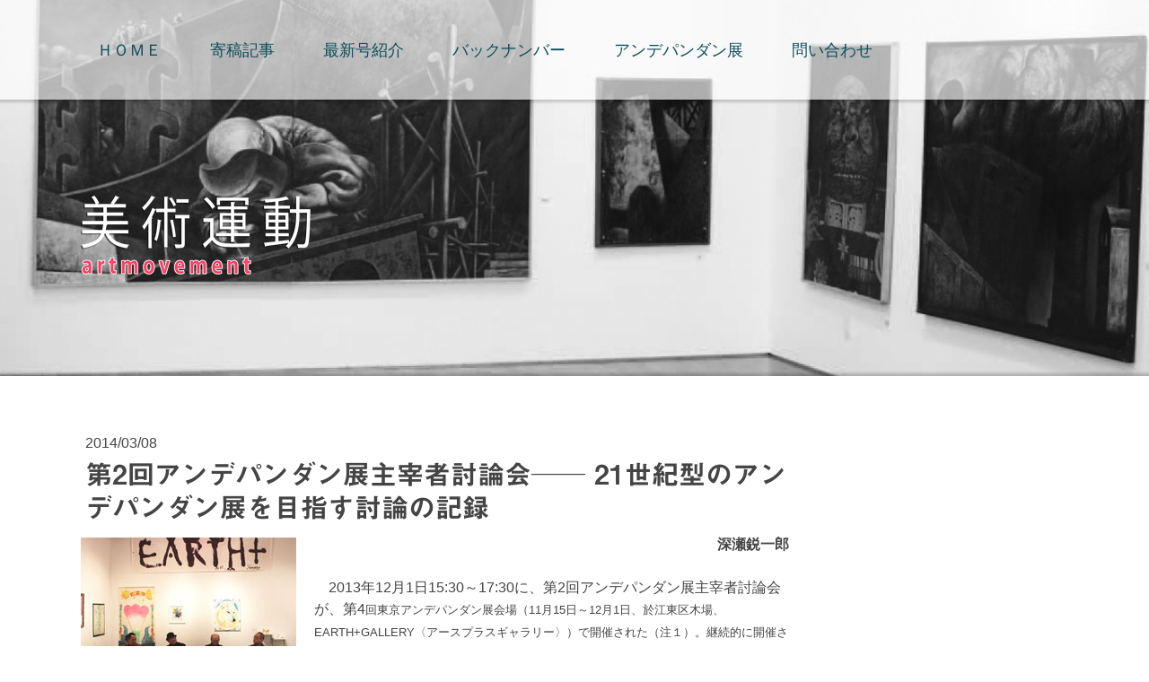

--- FILE ---
content_type: text/html; charset=UTF-8
request_url: https://www.artmovement.jp/2014/03/08/%E7%AC%AC2%E5%9B%9E%E3%82%A2%E3%83%B3%E3%83%87%E3%83%91%E3%83%B3%E3%83%80%E3%83%B3%E5%B1%95%E4%B8%BB%E5%AE%B0%E8%80%85%E8%A8%8E%E8%AB%96%E4%BC%9A-21%E4%B8%96%E7%B4%80%E5%9E%8B%E3%81%AE%E3%82%A2%E3%83%B3%E3%83%87%E3%83%91%E3%83%B3%E3%83%80%E3%83%B3%E5%B1%95%E3%82%92%E7%9B%AE%E6%8C%87%E3%81%99%E8%A8%8E%E8%AB%96%E3%81%AE%E8%A8%98%E9%8C%B2/
body_size: 17835
content:
<!DOCTYPE html>
<html lang="ja-JP"><head>
    <meta charset="utf-8"/>
    <link rel="dns-prefetch preconnect" href="https://u.jimcdn.com/" crossorigin="anonymous"/>
<link rel="dns-prefetch preconnect" href="https://assets.jimstatic.com/" crossorigin="anonymous"/>
<link rel="dns-prefetch preconnect" href="https://image.jimcdn.com" crossorigin="anonymous"/>
<link rel="dns-prefetch preconnect" href="https://fonts.jimstatic.com" crossorigin="anonymous"/>
<meta name="viewport" content="width=device-width, initial-scale=1"/>
<meta http-equiv="X-UA-Compatible" content="IE=edge"/>
<meta name="description" content=""/>
<meta name="robots" content="index, follow, archive"/>
<meta property="st:section" content=""/>
<meta name="generator" content="Jimdo Creator"/>
<meta name="twitter:title" content="第2回アンデパンダン展主宰者討論会── 21世紀型のアンデパンダン展を目指す討論の記録"/>
<meta name="twitter:description" content="深瀬鋭一郎 2013年12月1日15:30～17:30に、第2回アンデパンダン展主宰者討論会が、第4回東京アンデパンダン展会場（11月15日～12月1日、於江東区木場、EARTH+GALLERY〈アースプラスギャラリー〉）で開催された（注１）。継続的に開催されている7つのアンデパンダン展（日本、武蔵野、八王子、横浜開港、東京、日本橋、多摩）の主宰者（または代理者）が全員参加する旨、当初に回答を得ていたことが画期的であったが、当日は4先（日本、横浜開港、東京、日本橋）の参加で行われた。"/>
<meta name="twitter:card" content="summary_large_image"/>
<meta property="og:url" content="http://www.artmovement.jp/2014/03/08/%E7%AC%AC2%E5%9B%9E%E3%82%A2%E3%83%B3%E3%83%87%E3%83%91%E3%83%B3%E3%83%80%E3%83%B3%E5%B1%95%E4%B8%BB%E5%AE%B0%E8%80%85%E8%A8%8E%E8%AB%96%E4%BC%9A-21%E4%B8%96%E7%B4%80%E5%9E%8B%E3%81%AE%E3%82%A2%E3%83%B3%E3%83%87%E3%83%91%E3%83%B3%E3%83%80%E3%83%B3%E5%B1%95%E3%82%92%E7%9B%AE%E6%8C%87%E3%81%99%E8%A8%8E%E8%AB%96%E3%81%AE%E8%A8%98%E9%8C%B2/"/>
<meta property="og:title" content="第2回アンデパンダン展主宰者討論会── 21世紀型のアンデパンダン展を目指す討論の記録"/>
<meta property="og:description" content="深瀬鋭一郎 2013年12月1日15:30～17:30に、第2回アンデパンダン展主宰者討論会が、第4回東京アンデパンダン展会場（11月15日～12月1日、於江東区木場、EARTH+GALLERY〈アースプラスギャラリー〉）で開催された（注１）。継続的に開催されている7つのアンデパンダン展（日本、武蔵野、八王子、横浜開港、東京、日本橋、多摩）の主宰者（または代理者）が全員参加する旨、当初に回答を得ていたことが画期的であったが、当日は4先（日本、横浜開港、東京、日本橋）の参加で行われた。"/>
<meta property="og:type" content="article"/>
<meta property="og:locale" content="ja_JP"/>
<meta property="og:site_name" content="美術運動/artmovement"/>
<meta name="twitter:image" content="https://image.jimcdn.com/app/cms/image/transf/none/path/s5dfcf63cc337820b/image/i87cb257a32a3acef/version/1394290204/%E7%AC%AC2%E5%9B%9E%E3%82%A2%E3%83%B3%E3%83%87%E3%83%91%E3%83%B3%E3%83%80%E3%83%B3%E5%B1%95%E4%B8%BB%E5%AE%B0%E8%80%85%E8%A8%8E%E8%AB%96%E4%BC%9A.jpg"/>
<meta property="og:image" content="https://image.jimcdn.com/app/cms/image/transf/none/path/s5dfcf63cc337820b/image/i87cb257a32a3acef/version/1394290204/%E7%AC%AC2%E5%9B%9E%E3%82%A2%E3%83%B3%E3%83%87%E3%83%91%E3%83%B3%E3%83%80%E3%83%B3%E5%B1%95%E4%B8%BB%E5%AE%B0%E8%80%85%E8%A8%8E%E8%AB%96%E4%BC%9A.jpg"/>
<meta property="og:image:width" content="400"/>
<meta property="og:image:height" content="266"/>
<meta property="og:image:secure_url" content="https://image.jimcdn.com/app/cms/image/transf/none/path/s5dfcf63cc337820b/image/i87cb257a32a3acef/version/1394290204/%E7%AC%AC2%E5%9B%9E%E3%82%A2%E3%83%B3%E3%83%87%E3%83%91%E3%83%B3%E3%83%80%E3%83%B3%E5%B1%95%E4%B8%BB%E5%AE%B0%E8%80%85%E8%A8%8E%E8%AB%96%E4%BC%9A.jpg"/>
<meta property="article:published_time" content="2014-03-08 23:45:00"/>
<meta property="article:tag" content="アートシーン"/><title>第2回アンデパンダン展主宰者討論会── 21世紀型のアンデパンダン展を目指す討論の記録 - 美術運動/artmovement</title>
<link rel="shortcut icon" href="https://u.jimcdn.com/cms/o/s5dfcf63cc337820b/img/favicon.ico?t=1288177588"/>
    <link rel="alternate" type="application/rss+xml" title="ブログ" href="https://www.artmovement.jp/rss/blog"/>    
<link rel="canonical" href="https://www.artmovement.jp/2014/03/08/第2回アンデパンダン展主宰者討論会-21世紀型のアンデパンダン展を目指す討論の記録/"/>

        <script src="https://assets.jimstatic.com/ckies.js.13bd3404f4070b90ba54.js"></script>

        <script src="https://assets.jimstatic.com/cookieControl.js.52b6d9b9ffcbf249e5ad.js"></script>
    <script>window.CookieControlSet.setToOff();</script>

    <style>html,body{margin:0}.hidden{display:none}.n{padding:5px}#cc-website-title a {text-decoration: none}.cc-m-image-align-1{text-align:left}.cc-m-image-align-2{text-align:right}.cc-m-image-align-3{text-align:center}</style>

        <link href="https://u.jimcdn.com/cms/o/s5dfcf63cc337820b/layout/dm_51942f9c3a17f9b7adfdf8cfb3e286c4/css/layout.css?t=1742720271" rel="stylesheet" type="text/css" id="jimdo_layout_css"/>
<script>     /* <![CDATA[ */     /*!  loadCss [c]2014 @scottjehl, Filament Group, Inc.  Licensed MIT */     window.loadCSS = window.loadCss = function(e,n,t){var r,l=window.document,a=l.createElement("link");if(n)r=n;else{var i=(l.body||l.getElementsByTagName("head")[0]).childNodes;r=i[i.length-1]}var o=l.styleSheets;a.rel="stylesheet",a.href=e,a.media="only x",r.parentNode.insertBefore(a,n?r:r.nextSibling);var d=function(e){for(var n=a.href,t=o.length;t--;)if(o[t].href===n)return e.call(a);setTimeout(function(){d(e)})};return a.onloadcssdefined=d,d(function(){a.media=t||"all"}),a};     window.onloadCSS = function(n,o){n.onload=function(){n.onload=null,o&&o.call(n)},"isApplicationInstalled"in navigator&&"onloadcssdefined"in n&&n.onloadcssdefined(o)}     /* ]]> */ </script>     <script>
// <![CDATA[
onloadCSS(loadCss('https://assets.jimstatic.com/web.css.d9361b6586f0098197fdc233c6461efe.css') , function() {
    this.id = 'jimdo_web_css';
});
// ]]>
</script>
<link href="https://assets.jimstatic.com/web.css.d9361b6586f0098197fdc233c6461efe.css" rel="preload" as="style"/>
<noscript>
<link href="https://assets.jimstatic.com/web.css.d9361b6586f0098197fdc233c6461efe.css" rel="stylesheet"/>
</noscript>
    <script>
    //<![CDATA[
        var jimdoData = {"isTestserver":false,"isLcJimdoCom":false,"isJimdoHelpCenter":false,"isProtectedPage":false,"cstok":"01a6e674879c521e70e6ae78bc64309288ef877f","cacheJsKey":"65ed8d6922586262f0927ba83e167d3d69a40d6a","cacheCssKey":"65ed8d6922586262f0927ba83e167d3d69a40d6a","cdnUrl":"https:\/\/assets.jimstatic.com\/","minUrl":"https:\/\/assets.jimstatic.com\/app\/cdn\/min\/file\/","authUrl":"https:\/\/a.jimdo.com\/","webPath":"https:\/\/www.artmovement.jp\/","appUrl":"https:\/\/a.jimdo.com\/","cmsLanguage":"ja_JP","isFreePackage":false,"mobile":false,"isDevkitTemplateUsed":true,"isTemplateResponsive":true,"websiteId":"s5dfcf63cc337820b","pageId":1721346188,"packageId":2,"shop":{"deliveryTimeTexts":{"1":"\u304a\u5c4a\u3051\u65e5\u6570\uff1a1~3\u65e5","2":"\u304a\u5c4a\u3051\u65e5\u6570\uff1a3~5\u65e5","3":"\u304a\u5c4a\u3051\u65e5\u6570\uff1a5~8\u65e5"},"checkoutButtonText":"\u8cfc\u5165","isReady":false,"currencyFormat":{"pattern":"\u00a4#,##0","convertedPattern":"$#,##0","symbols":{"GROUPING_SEPARATOR":",","DECIMAL_SEPARATOR":".","CURRENCY_SYMBOL":"\uffe5"}},"currencyLocale":"ja_JP"},"tr":{"gmap":{"searchNotFound":"\u5165\u529b\u3055\u308c\u305f\u4f4f\u6240\u306f\u5b58\u5728\u3057\u306a\u3044\u304b\u3001\u898b\u3064\u3051\u308b\u3053\u3068\u304c\u3067\u304d\u307e\u305b\u3093\u3067\u3057\u305f\u3002","routeNotFound":"\u30eb\u30fc\u30c8\u304c\u8a08\u7b97\u3067\u304d\u307e\u305b\u3093\u3067\u3057\u305f\u3002\u76ee\u7684\u5730\u304c\u9060\u3059\u304e\u308b\u304b\u660e\u78ba\u3067\u306f\u306a\u3044\u53ef\u80fd\u6027\u304c\u3042\u308a\u307e\u3059\u3002"},"shop":{"checkoutSubmit":{"next":"\u6b21\u3078","wait":"\u304a\u5f85\u3061\u304f\u3060\u3055\u3044"},"paypalError":"\u30a8\u30e9\u30fc\u304c\u767a\u751f\u3057\u307e\u3057\u305f\u3002\u518d\u5ea6\u304a\u8a66\u3057\u304f\u3060\u3055\u3044\u3002","cartBar":"\u30b7\u30e7\u30c3\u30d4\u30f3\u30b0\u30ab\u30fc\u30c8\u3092\u78ba\u8a8d","maintenance":"\u7533\u3057\u8a33\u3054\u3056\u3044\u307e\u305b\u3093\u3001\u30e1\u30f3\u30c6\u30ca\u30f3\u30b9\u4e2d\u306e\u305f\u3081\u4e00\u6642\u7684\u306b\u30b7\u30e7\u30c3\u30d7\u304c\u5229\u7528\u3067\u304d\u307e\u305b\u3093\u3002\u3054\u8ff7\u60d1\u3092\u304a\u304b\u3051\u3057\u7533\u3057\u8a33\u3054\u3056\u3044\u307e\u305b\u3093\u304c\u3001\u304a\u6642\u9593\u3092\u3042\u3051\u3066\u518d\u5ea6\u304a\u8a66\u3057\u304f\u3060\u3055\u3044\u3002","addToCartOverlay":{"productInsertedText":"\u30ab\u30fc\u30c8\u306b\u5546\u54c1\u304c\u8ffd\u52a0\u3055\u308c\u307e\u3057\u305f","continueShoppingText":"\u8cb7\u3044\u7269\u3092\u7d9a\u3051\u308b","reloadPageText":"\u66f4\u65b0"},"notReadyText":"\u3053\u3061\u3089\u306e\u30b7\u30e7\u30c3\u30d7\u306f\u73fe\u5728\u6e96\u5099\u4e2d\u306e\u305f\u3081\u3054\u5229\u7528\u3044\u305f\u3060\u3051\u307e\u305b\u3093\u3002\u30b7\u30e7\u30c3\u30d7\u30aa\u30fc\u30ca\u30fc\u306f\u4ee5\u4e0b\u3092\u3054\u78ba\u8a8d\u304f\u3060\u3055\u3044\u3002https:\/\/help.jimdo.com\/hc\/ja\/articles\/115005521583","numLeftText":"\u73fe\u5728\u3053\u306e\u5546\u54c1\u306f {:num} \u307e\u3067\u8cfc\u5165\u3067\u304d\u307e\u3059\u3002","oneLeftText":"\u3053\u306e\u5546\u54c1\u306e\u5728\u5eab\u306f\u6b8b\u308a1\u70b9\u3067\u3059"},"common":{"timeout":"\u30a8\u30e9\u30fc\u304c\u767a\u751f\u3044\u305f\u3057\u307e\u3057\u305f\u3002\u5f8c\u307b\u3069\u518d\u5b9f\u884c\u3057\u3066\u304f\u3060\u3055\u3044\u3002"},"form":{"badRequest":"\u30a8\u30e9\u30fc\u304c\u767a\u751f\u3057\u307e\u3057\u305f\u3002\u5f8c\u307b\u3069\u6539\u3081\u3066\u304a\u8a66\u3057\u304f\u3060\u3055\u3044\u3002"}},"jQuery":"jimdoGen002","isJimdoMobileApp":false,"bgConfig":{"id":120969088,"type":"picture","options":{"fixed":true},"images":[{"id":8461722588,"url":"https:\/\/image.jimcdn.com\/app\/cms\/image\/transf\/none\/path\/s5dfcf63cc337820b\/backgroundarea\/i3910a53c020153e2\/version\/1535174354\/image.jpg"}]},"bgFullscreen":null,"responsiveBreakpointLandscape":767,"responsiveBreakpointPortrait":480,"copyableHeadlineLinks":false,"tocGeneration":false,"googlemapsConsoleKey":false,"loggingForAnalytics":false,"loggingForPredefinedPages":false,"isFacebookPixelIdEnabled":false,"userAccountId":"69dd6e85-a8cb-4103-b4b7-0846990b7d88","dmp":{"typesquareFontApiKey":"4L6CCYWjET8%3D","typesquareFontApiScriptUrl":"\/\/code.typesquare.com\/static\/4L6CCYWjET8%253D\/ts105.js","typesquareFontsAvailable":true}};
    // ]]>
</script>

     <script> (function(window) { 'use strict'; var regBuff = window.__regModuleBuffer = []; var regModuleBuffer = function() { var args = [].slice.call(arguments); regBuff.push(args); }; if (!window.regModule) { window.regModule = regModuleBuffer; } })(window); </script>
    <script src="https://assets.jimstatic.com/web.js.3170fab1c8d8ed4eb6cb.js" async="true"></script>
    <script src="https://assets.jimstatic.com/at.js.514efbaf25444fe4de92.js"></script>
<meta name="google-site-verification" content="CTeA9odnoDv1Ui2hLSfIeV2BrTfZa19fLQ_vXF29y-E"/>

<style type="text/css">
/*<![CDATA[*/
h1 {
    font-size: 3rem !important;
}
h2 {
    font-size: 2rem !important;
}
h3 {
    font-size: 1.6rem !important;
}

/*]]>*/ 
</style>

    
</head>

<body class="body cc-page cc-page-blog j-m-gallery-styles j-m-video-styles j-m-hr-styles j-m-header-styles j-m-text-styles j-m-emotionheader-styles j-m-htmlCode-styles j-m-rss-styles j-m-form-styles j-m-table-styles j-m-textWithImage-styles j-m-downloadDocument-styles j-m-imageSubtitle-styles j-m-flickr-styles j-m-googlemaps-styles j-m-blogSelection-styles j-m-comment-styles j-m-jimdo-styles j-m-profile-styles j-m-guestbook-styles j-m-promotion-styles j-m-twitter-styles j-m-hgrid-styles j-m-shoppingcart-styles j-m-catalog-styles j-m-product-styles-disabled j-m-facebook-styles j-m-sharebuttons-styles j-m-formnew-styles-disabled j-m-callToAction-styles j-m-turbo-styles j-m-spacing-styles j-m-googleplus-styles j-m-dummy-styles j-m-search-styles j-m-booking-styles j-footer-styles cc-pagemode-default cc-content-parent" id="page-1721346188">

<div id="cc-inner" class="cc-content-parent">

  <!-- _mobile-navigation.sass -->
  <input type="checkbox" id="jtpl-mobile-navigation__checkbox" class="jtpl-mobile-navigation__checkbox"/><!-- END _mobile-navigation.sass --><!-- _main.sass --><div class="jtpl-main cc-content-parent">

    <!-- _background-area.sass -->
    <div class="jtpl-background-area" background-area="fullscreen"></div>
    <!-- END _background-area.sass -->

    <!-- _mobile-navigation.sass -->
    <nav class="jtpl-mobile-navigation"><label for="jtpl-mobile-navigation__checkbox" class="jtpl-mobile-navigation__label">
        <span class="jtpl-mobile-navigation__borders"></span>
      </label>
      <nav class="jtpl-mobile-navigation__inner navigation-colors"><div data-container="navigation"><div class="j-nav-variant-nested"><ul class="cc-nav-level-0 j-nav-level-0"><li id="cc-nav-view-335096615" class="jmd-nav__list-item-0 j-nav-has-children"><a href="/" data-link-title="ＨＯＭＥ">ＨＯＭＥ</a><span data-navi-toggle="cc-nav-view-335096615" class="jmd-nav__toggle-button"></span><ul class="cc-nav-level-1 j-nav-level-1"><li id="cc-nav-view-342590515" class="jmd-nav__list-item-1 j-nav-has-children"><a href="/artmovement/" data-link-title="美術運動とは">美術運動とは</a><span data-navi-toggle="cc-nav-view-342590515" class="jmd-nav__toggle-button"></span><ul class="cc-nav-level-2 j-nav-level-2"><li id="cc-nav-view-2452972088" class="jmd-nav__list-item-2"><a href="/artmovement/anpo/" data-link-title="60年安保">60年安保</a></li><li id="cc-nav-view-2452972788" class="jmd-nav__list-item-2"><a href="/artmovement/vietnamwar/" data-link-title="ベトナム戦争">ベトナム戦争</a></li></ul></li><li id="cc-nav-view-590458015" class="jmd-nav__list-item-1"><a href="/ｈｏｍｅ/編集部の紹介/" data-link-title="編集部の紹介">編集部の紹介</a></li><li id="cc-nav-view-597494015" class="jmd-nav__list-item-1"><a href="/ｈｏｍｅ/お知らせ/" data-link-title="お知らせ">お知らせ</a></li></ul></li><li id="cc-nav-view-2449580888" class="jmd-nav__list-item-0 j-nav-has-children"><a href="/kikou/" data-link-title="寄稿記事">寄稿記事</a><span data-navi-toggle="cc-nav-view-2449580888" class="jmd-nav__toggle-button"></span><ul class="cc-nav-level-1 j-nav-level-1"><li id="cc-nav-view-2449581888" class="jmd-nav__list-item-1"><a href="/寄稿記事/エッセイ/" data-link-title="エッセイ">エッセイ</a></li><li id="cc-nav-view-2449581988" class="jmd-nav__list-item-1"><a href="/寄稿記事/展評/" data-link-title="展評">展評</a></li><li id="cc-nav-view-2449582188" class="jmd-nav__list-item-1"><a href="/寄稿記事/戦争と美術/" data-link-title="戦争と美術">戦争と美術</a></li><li id="cc-nav-view-2449582488" class="jmd-nav__list-item-1"><a href="/kikou/震災-パンデミック/" data-link-title="震災・パンデミック">震災・パンデミック</a></li><li id="cc-nav-view-2449582588" class="jmd-nav__list-item-1"><a href="/寄稿記事/社会と美術/" data-link-title="社会と美術">社会と美術</a></li><li id="cc-nav-view-2449583088" class="jmd-nav__list-item-1"><a href="/寄稿記事/美術評論/" data-link-title="美術評論">美術評論</a></li><li id="cc-nav-view-2449693488" class="jmd-nav__list-item-1"><a href="/寄稿記事/地域のアンデパンダン展/" data-link-title="地域のアンデパンダン展">地域のアンデパンダン展</a></li><li id="cc-nav-view-2449693788" class="jmd-nav__list-item-1"><a href="/寄稿記事/海外の展覧会/" data-link-title="海外の展覧会">海外の展覧会</a></li><li id="cc-nav-view-2449694088" class="jmd-nav__list-item-1"><a href="/寄稿記事/アトリエ訪問/" data-link-title="アトリエ訪問">アトリエ訪問</a></li><li id="cc-nav-view-2468319388" class="jmd-nav__list-item-1"><a href="/kikou/書評/" data-link-title="書評">書評</a></li></ul></li><li id="cc-nav-view-2446778888" class="jmd-nav__list-item-0"><a href="/latest/" data-link-title="最新号紹介">最新号紹介</a></li><li id="cc-nav-view-2449584188" class="jmd-nav__list-item-0"><a href="/バックナンバー-1/" data-link-title="バックナンバー">バックナンバー</a></li><li id="cc-nav-view-2449575888" class="jmd-nav__list-item-0 j-nav-has-children"><a href="/アンデパンダン展-1/" data-link-title="アンデパンダン展">アンデパンダン展</a><span data-navi-toggle="cc-nav-view-2449575888" class="jmd-nav__toggle-button"></span><ul class="cc-nav-level-1 j-nav-level-1"><li id="cc-nav-view-2537964988" class="jmd-nav__list-item-1"><a href="/アンデパンダン展-1/第77回展/" data-link-title="第77回展">第77回展</a></li><li id="cc-nav-view-2537964888" class="jmd-nav__list-item-1"><a href="/アンデパンダン展-1/第76回展/" data-link-title="第76回展">第76回展</a></li><li id="cc-nav-view-2504762488" class="jmd-nav__list-item-1"><a href="/アンデパンダン展-1/第75回展/" data-link-title="第75回展">第75回展</a></li><li id="cc-nav-view-2494373988" class="jmd-nav__list-item-1"><a href="/アンデパンダン展-1/第74回展/" data-link-title="第74回展">第74回展</a></li><li id="cc-nav-view-2487380488" class="jmd-nav__list-item-1"><a href="/アンデパンダン展-1/第73回展/" data-link-title="第73回展">第73回展</a></li><li id="cc-nav-view-2434371588" class="jmd-nav__list-item-1"><a href="/アンデパンダン展/" data-link-title="第72回展">第72回展</a></li><li id="cc-nav-view-2472485388" class="jmd-nav__list-item-1"><a href="/アンデパンダン展-1/第71回展/" data-link-title="第71回展">第71回展</a></li><li id="cc-nav-view-2464164288" class="jmd-nav__list-item-1"><a href="/アンデパンダン展-1/第70回展/" data-link-title="第70回展">第70回展</a></li></ul></li><li id="cc-nav-view-335096915" class="jmd-nav__list-item-0"><a href="/info/" data-link-title="問い合わせ">問い合わせ</a></li></ul></div></div>
      </nav></nav><!-- END _mobile-navigation.sass --><!-- _cart.sass --><div class="jtpl-cart">
      
    </div>
    <!-- END _cart.sass -->

    <!-- _header.sass -->
    <div class="jtpl-header--image" background-area-default="" background-area="stripe">

      <!-- _navigation.sass -->
      <div class="jtpl-navigation navigation-colors navigation-alignment">
        <nav class="jtpl-navigation__inner"><div data-container="navigation"><div class="j-nav-variant-nested"><ul class="cc-nav-level-0 j-nav-level-0"><li id="cc-nav-view-335096615" class="jmd-nav__list-item-0 j-nav-has-children"><a href="/" data-link-title="ＨＯＭＥ">ＨＯＭＥ</a><span data-navi-toggle="cc-nav-view-335096615" class="jmd-nav__toggle-button"></span></li><li id="cc-nav-view-2449580888" class="jmd-nav__list-item-0 j-nav-has-children"><a href="/kikou/" data-link-title="寄稿記事">寄稿記事</a><span data-navi-toggle="cc-nav-view-2449580888" class="jmd-nav__toggle-button"></span></li><li id="cc-nav-view-2446778888" class="jmd-nav__list-item-0"><a href="/latest/" data-link-title="最新号紹介">最新号紹介</a></li><li id="cc-nav-view-2449584188" class="jmd-nav__list-item-0"><a href="/バックナンバー-1/" data-link-title="バックナンバー">バックナンバー</a></li><li id="cc-nav-view-2449575888" class="jmd-nav__list-item-0 j-nav-has-children"><a href="/アンデパンダン展-1/" data-link-title="アンデパンダン展">アンデパンダン展</a><span data-navi-toggle="cc-nav-view-2449575888" class="jmd-nav__toggle-button"></span></li><li id="cc-nav-view-335096915" class="jmd-nav__list-item-0"><a href="/info/" data-link-title="問い合わせ">問い合わせ</a></li></ul></div></div>
        </nav>
</div>
      <!-- END _navigation.sass -->

      <div class="jtpl-header">
        <div class="jtpl-header__inner">
          <div class="jtpl-logo">
            <div id="cc-website-logo" class="cc-single-module-element"><div id="cc-m-13192209288" class="j-module n j-imageSubtitle"><div class="cc-m-image-container"><figure class="cc-imagewrapper cc-m-image-align-1">
<a href="https://www.artmovement.jp/" target="_self"><img srcset="https://image.jimcdn.com/app/cms/image/transf/dimension=259x10000:format=png/path/s5dfcf63cc337820b/image/id7535de0ea14da0f/version/1513457814/image.png 259w, https://image.jimcdn.com/app/cms/image/transf/dimension=320x10000:format=png/path/s5dfcf63cc337820b/image/id7535de0ea14da0f/version/1513457814/image.png 320w, https://image.jimcdn.com/app/cms/image/transf/dimension=518x10000:format=png/path/s5dfcf63cc337820b/image/id7535de0ea14da0f/version/1513457814/image.png 518w" sizes="(min-width: 259px) 259px, 100vw" id="cc-m-imagesubtitle-image-13192209288" src="https://image.jimcdn.com/app/cms/image/transf/dimension=259x10000:format=png/path/s5dfcf63cc337820b/image/id7535de0ea14da0f/version/1513457814/image.png" alt="美術運動/artmovement" class="" data-src-width="900" data-src-height="340" data-src="https://image.jimcdn.com/app/cms/image/transf/dimension=259x10000:format=png/path/s5dfcf63cc337820b/image/id7535de0ea14da0f/version/1513457814/image.png" data-image-id="8352240088"/></a>    

</figure>
</div>
<div class="cc-clear"></div>
<script id="cc-m-reg-13192209288">// <![CDATA[

    window.regModule("module_imageSubtitle", {"data":{"imageExists":true,"hyperlink":"","hyperlink_target":"","hyperlinkAsString":"","pinterest":"0","id":13192209288,"widthEqualsContent":"0","resizeWidth":"259","resizeHeight":98},"id":13192209288});
// ]]>
</script></div></div>
          </div>
          <div class="jtpl-title">
            
          </div>
        </div>
      </div>
      <!-- END _header.sass -->

    </div>


    <div class="jtpl-section-main content-options cc-content-parent">
      <div class="jtpl-section-main__inner cc-content-parent">

        <!-- _navigation.sass -->
        <nav class="jtpl-subnavigation subnavigation-colors"><div data-container="navigation"><div class="j-nav-variant-nested"></div></div>
        </nav><!-- END _navigation.sass --><!-- _content.sass --><div class="jtpl-content cc-content-parent">
          <div id="content_area" data-container="content"><div id="content_start"></div>
        <article class="j-blog"><div class="n j-blog-meta j-blog-post--header">
    <div class="j-text j-module n">
                <span class="j-text j-blog-post--date">
            2014/03/08        </span>
    </div>
    <h1 class="j-blog-header j-blog-headline j-blog-post--headline">第2回アンデパンダン展主宰者討論会── 21世紀型のアンデパンダン展を目指す討論の記録</h1>
</div>
<div class="post j-blog-content">
        <div id="cc-matrix-2134435088"><div id="cc-m-8433176188" class="j-module n j-textWithImage "><figure class="cc-imagewrapper cc-m-image-align-1">
<img srcset="https://image.jimcdn.com/app/cms/image/transf/dimension=240x1024:format=jpg/path/s5dfcf63cc337820b/image/i87cb257a32a3acef/version/1394290204/%E7%AC%AC2%E5%9B%9E%E3%82%A2%E3%83%B3%E3%83%87%E3%83%91%E3%83%B3%E3%83%80%E3%83%B3%E5%B1%95%E4%B8%BB%E5%AE%B0%E8%80%85%E8%A8%8E%E8%AB%96%E4%BC%9A.jpg 240w, https://image.jimcdn.com/app/cms/image/transf/dimension=320x1024:format=jpg/path/s5dfcf63cc337820b/image/i87cb257a32a3acef/version/1394290204/%E7%AC%AC2%E5%9B%9E%E3%82%A2%E3%83%B3%E3%83%87%E3%83%91%E3%83%B3%E3%83%80%E3%83%B3%E5%B1%95%E4%B8%BB%E5%AE%B0%E8%80%85%E8%A8%8E%E8%AB%96%E4%BC%9A.jpg 320w, https://image.jimcdn.com/app/cms/image/transf/none/path/s5dfcf63cc337820b/image/i87cb257a32a3acef/version/1394290204/%E7%AC%AC2%E5%9B%9E%E3%82%A2%E3%83%B3%E3%83%87%E3%83%91%E3%83%B3%E3%83%80%E3%83%B3%E5%B1%95%E4%B8%BB%E5%AE%B0%E8%80%85%E8%A8%8E%E8%AB%96%E4%BC%9A.jpg 400w" sizes="(min-width: 240px) 240px, 100vw" id="cc-m-textwithimage-image-8433176188" src="https://image.jimcdn.com/app/cms/image/transf/dimension=240x1024:format=jpg/path/s5dfcf63cc337820b/image/i87cb257a32a3acef/version/1394290204/%E7%AC%AC2%E5%9B%9E%E3%82%A2%E3%83%B3%E3%83%87%E3%83%91%E3%83%B3%E3%83%80%E3%83%B3%E5%B1%95%E4%B8%BB%E5%AE%B0%E8%80%85%E8%A8%8E%E8%AB%96%E4%BC%9A.jpg" alt="第2回アンデパンダン展主宰者討論会" class="" data-src-width="400" data-src-height="266" data-src="https://image.jimcdn.com/app/cms/image/transf/dimension=240x1024:format=jpg/path/s5dfcf63cc337820b/image/i87cb257a32a3acef/version/1394290204/%E7%AC%AC2%E5%9B%9E%E3%82%A2%E3%83%B3%E3%83%87%E3%83%91%E3%83%B3%E3%83%80%E3%83%B3%E5%B1%95%E4%B8%BB%E5%AE%B0%E8%80%85%E8%A8%8E%E8%AB%96%E4%BC%9A.jpg" data-image-id="5842823688"/>    

</figure>
<div>
    <div id="cc-m-textwithimage-8433176188" data-name="text" data-action="text" class="cc-m-textwithimage-inline-rte">
        <p style="text-align: right;">
    <strong>深瀬鋭一郎</strong>
</p>

<p>
     
</p>

<p>
    　2013年12月1日15:30～17:30に、第2回アンデパンダン展主宰者討論会が、第4<span style="font-size: 13px;">回東京アンデパンダン展会場（11月15日～12月1日、於江東区木場、EARTH+</span><span style="font-size: 13px;">GALLERY〈アースプラスギャラリー〉）で開催された（注１）。継続的に開催さ</span><span style="font-size: 13px;">れている7つのアンデパンダン展（日本、武蔵野、八王子、横浜開港、東京、日</span><span style="font-size: 13px;">本橋、多摩）の主宰者（または代理者）が全員参加する旨、当初に回答を得てい</span><span style="font-size: 13px;">たことが画期的であったが、当日は4先（日本、横浜開港、東京、日本橋）の参</span><span style="font-size: 13px;">加で行われた。</span>
</p>

<div>
     
</div>    </div>
</div>

<div class="cc-clear"></div>
<script id="cc-m-reg-8433176188">// <![CDATA[

    window.regModule("module_textWithImage", {"data":{"imageExists":true,"hyperlink":"","hyperlink_target":"","hyperlinkAsString":"","pinterest":"0","id":8433176188,"widthEqualsContent":"0","resizeWidth":"240","resizeHeight":160},"id":8433176188});
// ]]>
</script></div><div id="cc-m-8433176588" class="j-module n j-text "><p>
    　冒頭、日本美術会前代表 首藤教之氏、日本橋アンデパンダン展 実行委員長 <span style="font-size: 13px;">村田邦吉氏、横浜開港アンデパンダン展 次期実行委員長 宮崎和之氏、東京アン</span><span style="font-size: 13px;">デパンダン展 実行委員長
    深瀬鋭一郎氏より、各アンデパンダン展の発足の経緯</span><span style="font-size: 13px;">と現在に至る活動趣旨について、説明があった。</span>
</p>

<p>
    <span style="font-size: 13px;"> </span>
</p>

<p>
    　首藤氏からは、日本アンデパンダン展について、第2次世界大戦（1939～4<span style="font-size: 13px;">年）直後、戦時中の美術家の戦争協力とバーターでの画材配給、作品検閲等の統</span><span style="font-size: 13px;">制がなくなった中で、真に自由かつ人間的な表現を探求することを趣旨に日本美</span><span style="font-size: 13px;">術会が結成され、活動内容や会の適切な展覧会形式を検討した（注2）。その結</span><span style="font-size: 13px;">果、万人に開かれた「アンデパンダン展形式」が採用され、鑑査（選考）通過の</span><span style="font-size: 13px;">ため下見会、勉強会、パーティ等への参加を暗黙に強制するなど権威主義化がみ</span><span style="font-size: 13px;">られる公募展の理不尽に我慢がならない人たちへの受け皿となってきたことが説</span><span style="font-size: 13px;">明された。</span>
</p>

<p>
    <span style="font-size: 13px;"> </span>
</p>

<p>
    　村田氏からは、アンデパンダン展はアートの世界の「自由民権運動」のような<span style="font-size: 13px;">もので、既存の公的・私的勢力による統制に対抗していくため不可欠の活動であ</span><span style="font-size: 13px;">る。日本「橋」アンデパンダン展と名付けたのは、日本最初のアンデパンダン展</span><span style="font-size: 13px;">である日本アンデパンダン展の名前のもじりではあるが、右傾化により表現の自</span><span style="font-size: 13px;">由への制限が懸念される日本の世相の中で「自由民権」を一段と振興していく趣</span><span style="font-size: 13px;">旨で活動しているとの説明があった。</span>
</p>

<p>
    <span style="font-size: 13px;"> </span>
</p>

<p>
    　宮崎氏からは、横浜開港150周年記念の関連事業として、市民による展覧会イ<span style="font-size: 13px;">ベントを開催することにつき前実行委員長の浅野康則氏へ相談があり、浅野氏が、</span><span style="font-size: 13px;">硬直化した公募展「ハマ展」や、市民とかい離したイベントとなってしまってい</span><span style="font-size: 13px;">る「横浜トリエンナーレ」へのアンチテーゼとして、真に現代的かつ市民の自由</span><span style="font-size: 13px;">参加による展示形式として、アンデパンダン展形式を選択した旨の説明があった。</span>
</p>

<p>
    <span style="font-size: 13px;"> </span>
</p>

<p>
    　深瀬氏からは、東京アンデパンダン展は、第2次世界恐慌とも呼ばれる2008-9<span style="font-size: 13px;">年の経済危機に際し、出展料さえ支払えば誰でも出展できるアンデパンダン展と</span><span style="font-size: 13px;">いう展覧会形式を美術作家のサバイバル策として活用しようと呼び掛けつつ</span><span style="font-size: 13px;">（「二十一世紀初頭のアンデパンダン展のための檄文」を公表）、「21世紀型の</span><span style="font-size: 13px;">アンデパンダン展創造」を目指して実験的に立ち上げたもので、アンデパンダン</span><span style="font-size: 13px;">展主宰者による討論会の開催もその一環であるとの解説があった。</span>
</p>

<p>
    <span style="font-size: 13px;"> </span>
</p></div><div id="cc-m-8433176988" class="j-module n j-textWithImage "><figure class="cc-imagewrapper cc-m-image-align-2">
<img srcset="https://image.jimcdn.com/app/cms/image/transf/dimension=300x1024:format=jpg/path/s5dfcf63cc337820b/image/i9c96e24b3c3d6390/version/1394290749/image.jpg 300w, https://image.jimcdn.com/app/cms/image/transf/dimension=320x1024:format=jpg/path/s5dfcf63cc337820b/image/i9c96e24b3c3d6390/version/1394290749/image.jpg 320w, https://image.jimcdn.com/app/cms/image/transf/none/path/s5dfcf63cc337820b/image/i9c96e24b3c3d6390/version/1394290749/image.jpg 400w" sizes="(min-width: 300px) 300px, 100vw" id="cc-m-textwithimage-image-8433176988" src="https://image.jimcdn.com/app/cms/image/transf/dimension=300x1024:format=jpg/path/s5dfcf63cc337820b/image/i9c96e24b3c3d6390/version/1394290749/image.jpg" alt="" class="" data-src-width="400" data-src-height="266" data-src="https://image.jimcdn.com/app/cms/image/transf/dimension=300x1024:format=jpg/path/s5dfcf63cc337820b/image/i9c96e24b3c3d6390/version/1394290749/image.jpg" data-image-id="5842824288"/>    

</figure>
<div>
    <div id="cc-m-textwithimage-8433176988" data-name="text" data-action="text" class="cc-m-textwithimage-inline-rte">
        <p>
    続いて、各アンデパンダン展の実行委員会の在り方、母体となる美術会の有無に関して、まず首藤氏から、日本美術会は日本アンデパンダン展の母体だが、展<span style="font-size: 13px;">覧会の実行委員会は日本美術会と別個の組織であり、日本美術会会員でなくても誰でも参加できる。会という組織が存在することによって、広報や郵便物の発送</span><span style="font-size: 13px;">等の事務を多くの会員が分担して行うなどの組織力が役立ち、日本アンデパンダン展を66回連続開催していく原動力になったのではないか、との見解が示された。</span>
</p>

<p>
     
</p>

<p>
    　村田氏からは、日本橋アンデパンダンはまだ1回しか開催されておらず、近く第2回の開催を企画している段階。現時点では、美術会は設置しておらず、運営<span style="font-size: 13px;">にあたっても実行委員会というほど組織化はしていないとの紹介があった。</span>
</p>

<p>
    宮崎氏からは、横浜開港アンデパンダン展は、横浜美術協会「ハマ展」へのアンチテーゼでもあるため、市民の手による運営を重視し、美術会は設置せず、協賛<span style="font-size: 13px;">とりや広報など総勢約60名の大実行委員会を構成して運営しているとの説明があった。</span>
</p>

<p>
     
</p>

<p>
    　深瀬氏からは、東京アンデパンダン展は第1回からほぼ毎回開催会場が変更されているが、いずれもNPO的な運営を行っている民間最大級のギャラリーとの連
</p>

<p>
    携開催であり、都度、柔軟に実験的プログラムで開催を行う見地趣旨から、会員組織は設立せず、深瀬氏を核に当該ギャラリーの運営メンバーと他の若干の協力
</p>

<p>
    者が数名の小実行委員会を形成する形で運営しているとの説明があった。
</p>

<p>
     
</p>

<p>
    　この点につき、聴衆より、アーティスト・イニシアティブとして、少人数の実行委員会で自主展示を行う長所・欠点の質問があった。質問に対して、複数のア<span style="font-size: 13px;">ンデパンダン展主宰者からは、会を設置すると社会的認知度や開催の安定性は高まる長所がある一方で権威主義化、硬直化、形骸化し易い欠点がある。少人数の</span><span style="font-size: 13px;">実行委員会形式は、小回りが利き、柔軟性に優れ、硬直化を免れ易い長所がある一方で、実行委員の関心の移行や生活環境変化により熱意が薄れ易いことから、</span><span style="font-size: 13px;">1～2回の開催には適するが長期安定的な開催を行い難い短所がある旨回答した。</span>
</p>

<div>
     
</div>    </div>
</div>

<div class="cc-clear"></div>
<script id="cc-m-reg-8433176988">// <![CDATA[

    window.regModule("module_textWithImage", {"data":{"imageExists":true,"hyperlink":"","hyperlink_target":"","hyperlinkAsString":"","pinterest":"0","id":8433176988,"widthEqualsContent":"0","resizeWidth":"300","resizeHeight":200},"id":8433176988});
// ]]>
</script></div><div id="cc-m-8433177588" class="j-module n j-textWithImage "><figure class="cc-imagewrapper cc-m-image-align-1">
<img srcset="https://image.jimcdn.com/app/cms/image/transf/dimension=300x1024:format=jpg/path/s5dfcf63cc337820b/image/i3f9e08d698139273/version/1394291234/image.jpg 300w, https://image.jimcdn.com/app/cms/image/transf/dimension=320x1024:format=jpg/path/s5dfcf63cc337820b/image/i3f9e08d698139273/version/1394291234/image.jpg 320w, https://image.jimcdn.com/app/cms/image/transf/none/path/s5dfcf63cc337820b/image/i3f9e08d698139273/version/1394291234/image.jpg 400w" sizes="(min-width: 300px) 300px, 100vw" id="cc-m-textwithimage-image-8433177588" src="https://image.jimcdn.com/app/cms/image/transf/dimension=300x1024:format=jpg/path/s5dfcf63cc337820b/image/i3f9e08d698139273/version/1394291234/image.jpg" alt="" class="" data-src-width="400" data-src-height="266" data-src="https://image.jimcdn.com/app/cms/image/transf/dimension=300x1024:format=jpg/path/s5dfcf63cc337820b/image/i3f9e08d698139273/version/1394291234/image.jpg" data-image-id="5842824688"/>    

</figure>
<div>
    <div id="cc-m-textwithimage-8433177588" data-name="text" data-action="text" class="cc-m-textwithimage-inline-rte">
        <p>
    　最大の論題は、各アンデパンダン展主宰者や参加者の高齢化問題と対応であった。この討論会の様な会合でも、主宰者や代表、事務局長の高齢化により、討論<span style="font-size: 13px;">会の事前連絡や開催場所への集合が困難になりつつあり、当日欠席率が高まってしまうことをはじめ、高齢化が進むと益々世代交代が進みにくくなっていくとい</span><span style="font-size: 13px;">った悪循環について、討議者間でまず問題意識が共有され、各アンデパンダン展がどのような対応をとっているか、世代交代のため何が必要かの意見交換が行わ</span><span style="font-size: 13px;">れた。</span>
</p>

<p>
     
</p>

<p>
    　首藤氏からは、日本アンデパンダン展自体の出展者は高齢者が多いが、日本美術会では別途、若手の育成を企図して、無鑑査、無褒賞、自由出品の「ART <span style="font-size: 13px;">CONFUSE」という展覧会を、若手会員が知人に声をかける形で2010年から毎年主催しており、若手のみという気安さや、日本アンデパンダン展と比較した出展料</span><span style="font-size: 13px;">の相対的な低さ（5,000円）もあり、毎回50～70名が参加しているとの説明があった。</span>
</p>

<p>
     
</p>

<p>
    　また、首藤氏個人が参加している展示として、サラリーマン、製造業者、元看護婦、塾の先生、主婦といったバンド仲間を核とする出展者30～50名が毎年大倉<span style="font-size: 13px;">山記念館で開催している「Green Vibration展」（出展料3000円）があり、子供の部も設けられ、「気まぐれ
    Café」や「ピクニックパーティー」など興味深い</span><span style="font-size: 13px;">趣向の催しが併催されていることが紹介された（美術運動No.129（2000年9月）参照）。</span>
</p>

<p>
     
</p>

<p>
    　村田氏からは、日本橋アンデパンダン展の参加者の年齢層は若手から高齢者まで幅広いことが説明された後、「なぜ定期開催の展示が硬直化、形骸化していく<span style="font-size: 13px;">のかというと、それは上手、下手を競うからだ。どこから村上隆がでてくるのか判らないのだから、上手、下手ではなく、発想の豊かさを重要視して、若手が気</span><span style="font-size: 13px;">軽に参加できる発表の場を数多く確保していくべき」との問題提起がなされた。</span>
</p>

<p>
     
</p>

<p>
    　宮崎氏からは、第3回横浜開港アンデパンダン展（2013年）は、市民が皆で自分達の町の展覧会を作る観点から、横浜赤レンガ倉庫1号館を本展会場としつつ、<span style="font-size: 13px;">関内・みなとみらい21地区にある周辺8ギャラリー（県民共済ギャラリー、アートスペース イワブチ、画廊
    楽、ギャラリーSHIMIZU、万国橋ギャラリー、みつ</span><span style="font-size: 13px;">い画廊、吉田町画廊、リーブギャラリー）を廻る回遊型の展覧会とし、高齢者が多いものの、参加者400名の年齢層は幅広いものとなったとの説明があった。</span>
</p>

<p>
    　
</p>

<p>
      深瀬氏によれば、東京アンデパンダン展は「21世紀型のアンデパンダン展」を標榜して、従来の「展覧アンデパンダン」のほか、出品作家の作品説明会「説明<span style="font-size: 13px;">アンデパンダン」、パフォーマンス等の「上演アンデパンダン」、今回の主宰者討論会など「討論アンデパンダン」、それらの模様をユーチューブやユースト</span><span style="font-size: 13px;">リームで配信する「電網アンデパンダン」、展示作品の人気投票兼入札オークションを行う「入札アンデパンダン」といった実験的取り組みを積み重ねているこ</span><span style="font-size: 13px;">ともあってか、毎回参加者の大部分は20～30歳代とのことであった。</span>
</p>

<p>
     
</p>

<p>
    　深瀬氏からは、現代人が、勤務や勉強、趣味などで一日の大半をパソコン、タブレット、スマートフォン、テレビ等の画面を見て過ごす中で、リアリティ感が<span style="font-size: 13px;">バーチャル空間に移行してしまっているというパラドクスの中で、アンデパンダン展主宰者にとっては、今後「いかに現代人がリアリティを感じられるようなア</span><span style="font-size: 13px;">ンデパンダン形態を工夫していけるかが課題」との問題意識が示された。</span>
</p>

<p>
     
</p>

<p>
    　この点につき、聴衆からは、「これまでネット上でコンセプチュアル・アート作品を発表してきたが、今年初めて日本アンデパンダン展に参加し、逆に、実物<span style="font-size: 13px;">展の良さを見直した」、また「実物展とネット上の折り合いや連携関係をどうするか。如何にネットから実物へ、また逆に実物からネットへ、観客や出品者の円</span><span style="font-size: 13px;">滑な移動・観覧を促していくかが鍵」との意見があった。</span>
</p>

<p>
     
</p>

<p>
    　これらの発言を皮切りに、聴衆も参加して、会場の都合が許すまで1時間に及ぶ白熱した討論が展開された。論点が多岐に亘ることもあり、本号の紙幅の関係<span style="font-size: 13px;">上、割愛させていただくこととせざるを得ないのが残念である。本稿に議事録を起こした本編も含めて、極めて有益な意見交換・討論となり、アンデパンダン展</span><span style="font-size: 13px;">主宰者、聴衆とも再開を約しての散会となった。次回の議論も楽しみでならない。</span>
</p>

<p>
     
</p>    </div>
</div>

<div class="cc-clear"></div>
<script id="cc-m-reg-8433177588">// <![CDATA[

    window.regModule("module_textWithImage", {"data":{"imageExists":true,"hyperlink":"","hyperlink_target":"","hyperlinkAsString":"","pinterest":"0","id":8433177588,"widthEqualsContent":"0","resizeWidth":"300","resizeHeight":200},"id":8433177588});
// ]]>
</script></div><div id="cc-m-8433177988" class="j-module n j-hr ">    <hr/>
</div><div id="cc-m-8433177688" class="j-module n j-text "><p>
    （注１）各アンデパンダン展の協調体制の構築（2010年12月）や、アンデパンダン展主宰者討論会の開催（2011年11月）経緯、その議論の模様については、美術
</p>

<p>
    運動No.139（2012年3月）、No.140（2013年3月）を参照。
</p>

<p>
     
</p>

<p>
    （注2）日本美術会の活動方針をめぐる発足当初の議論の過程では、例えば、会員であった松本竣介（1912-48年）が「会員作家の生活が成り立つよう支援する
</p>

<p>
    活動を行うべき」旨の意見書を提出するなど多くの議論が展開され、その結果として、日本美術会付属研究所の設置や講座開設なども決定された。
</p></div><div id="cc-m-8433177888" class="j-module n j-hr ">    <hr/>
</div><div id="cc-m-8433177788" class="j-module n j-text "><p style="font-size: 12.727272033691406px; line-height: 18.200000762939453px;">
    筆者のプロフィール
</p>

<p style="font-size: 12.727272033691406px; line-height: 18.200000762939453px;">
    1963年大阪生まれ。1998年深瀬記念視覚芸術保存基金を設置し、現代美術の収
</p>

<p style="font-size: 12.727272033691406px; line-height: 18.200000762939453px;">
    蔵・貸出・展示を開始。ピカソ財団、国際交流基金、上海万博などの依頼で数多
</p>

<p style="font-size: 12.727272033691406px; line-height: 18.200000762939453px;">
    くの展覧会・イベントを組成。2008年モンブラン国際文化賞を受賞。
</p>

<div>
     
</div></div></div>
        </div><div class="j-module n j-text j-blog-post--tags-wrapper"><span class="j-blog-post--tags--template" style="display: none;"><a class="j-blog-post--tag" href="https://www.artmovement.jp/kikou/?tag=tagPlaceholder">tagPlaceholder</a></span><span class="j-blog-post--tags-label" style="display: inline;">カテゴリ：</span> <span class="j-blog-post--tags-list"><a class="j-blog-post--tag" href="https://www.artmovement.jp/kikou/?tag=%E3%82%A2%E3%83%BC%E3%83%88%E3%82%B7%E3%83%BC%E3%83%B3">アートシーン</a></span></div><div class="n" id="flexsocialbuttons">
<div class="cc-sharebuttons-element cc-sharebuttons-size-32 cc-sharebuttons-style-colored cc-sharebuttons-design-square cc-sharebuttons-align-left">


    <a class="cc-sharebuttons-facebook" href="http://www.facebook.com/sharer.php?u=https://www.artmovement.jp/2014/03/08/%E7%AC%AC2%E5%9B%9E%E3%82%A2%E3%83%B3%E3%83%87%E3%83%91%E3%83%B3%E3%83%80%E3%83%B3%E5%B1%95%E4%B8%BB%E5%AE%B0%E8%80%85%E8%A8%8E%E8%AB%96%E4%BC%9A-21%E4%B8%96%E7%B4%80%E5%9E%8B%E3%81%AE%E3%82%A2%E3%83%B3%E3%83%87%E3%83%91%E3%83%B3%E3%83%80%E3%83%B3%E5%B1%95%E3%82%92%E7%9B%AE%E6%8C%87%E3%81%99%E8%A8%8E%E8%AB%96%E3%81%AE%E8%A8%98%E9%8C%B2/&amp;t=%E7%AC%AC2%E5%9B%9E%E3%82%A2%E3%83%B3%E3%83%87%E3%83%91%E3%83%B3%E3%83%80%E3%83%B3%E5%B1%95%E4%B8%BB%E5%AE%B0%E8%80%85%E8%A8%8E%E8%AB%96%E4%BC%9A%E2%94%80%E2%94%80%2021%E4%B8%96%E7%B4%80%E5%9E%8B%E3%81%AE%E3%82%A2%E3%83%B3%E3%83%87%E3%83%91%E3%83%B3%E3%83%80%E3%83%B3%E5%B1%95%E3%82%92%E7%9B%AE%E6%8C%87%E3%81%99%E8%A8%8E%E8%AB%96%E3%81%AE%E8%A8%98%E9%8C%B2" title="Facebook" target="_blank"></a><a class="cc-sharebuttons-x" href="https://x.com/share?text=%E7%AC%AC2%E5%9B%9E%E3%82%A2%E3%83%B3%E3%83%87%E3%83%91%E3%83%B3%E3%83%80%E3%83%B3%E5%B1%95%E4%B8%BB%E5%AE%B0%E8%80%85%E8%A8%8E%E8%AB%96%E4%BC%9A%E2%94%80%E2%94%80%2021%E4%B8%96%E7%B4%80%E5%9E%8B%E3%81%AE%E3%82%A2%E3%83%B3%E3%83%87%E3%83%91%E3%83%B3%E3%83%80%E3%83%B3%E5%B1%95%E3%82%92%E7%9B%AE%E6%8C%87%E3%81%99%E8%A8%8E%E8%AB%96%E3%81%AE%E8%A8%98%E9%8C%B2&amp;url=https%3A%2F%2Fwww.artmovement.jp%2F2014%2F03%2F08%2F%25E7%25AC%25AC2%25E5%259B%259E%25E3%2582%25A2%25E3%2583%25B3%25E3%2583%2587%25E3%2583%2591%25E3%2583%25B3%25E3%2583%2580%25E3%2583%25B3%25E5%25B1%2595%25E4%25B8%25BB%25E5%25AE%25B0%25E8%2580%2585%25E8%25A8%258E%25E8%25AB%2596%25E4%25BC%259A-21%25E4%25B8%2596%25E7%25B4%2580%25E5%259E%258B%25E3%2581%25AE%25E3%2582%25A2%25E3%2583%25B3%25E3%2583%2587%25E3%2583%2591%25E3%2583%25B3%25E3%2583%2580%25E3%2583%25B3%25E5%25B1%2595%25E3%2582%2592%25E7%259B%25AE%25E6%258C%2587%25E3%2581%2599%25E8%25A8%258E%25E8%25AB%2596%25E3%2581%25AE%25E8%25A8%2598%25E9%258C%25B2%2F" title="X" target="_blank"></a>

</div>
</div>
                <div class="n j-comment">
                    <div id="commentsModule8433091588"><p id="skiptoform8433091588" class="skiptoform"><a href="#" data-id="8433091588" data-action="goToForm">コメントをお書きください</a></p><div class="j-blog-comment-counter" id="numComments8433091588"> コメント: <i class="cc-comments-count">1</i> </div><ul class="com-list-noava" id="commentOutput8433091588"><li id="commentEntry193383588" class="commentstd clearover" style="display:block;">

    <strong class="number">#1</strong>

    <p class="com-meta">
        <strong>杉村勇夫</strong> <span>(<em>木曜日, 24 3月 2016 13:02</em>)</span>
    </p>

    <div class="com-edit">
        
    </div>

    <p class="commententry">
        国立新美術館で開催中の日本アンデパンダン展を見ましたが、一方的な政治主張のプラカードを描いた絵やメッセージの紙を貼りつけた作品があって気が重くなりました。およそ美を求める姿勢も品も感じられず、入場料を払って損をしたように感じられました。こうならないように他のアンデパンダン展はできるだけ守ってほしいと思いました。
    </p>

</li><li id="commentFormContainer8433091588" class="commentstd clearover cc-m-comment-loading"><a name="commentForm8433091588"></a></li></ul><div id="commentError8433091588" class="message-error" style="display: none;"></div><div id="commentSuccess8433091588" class="message-ok" style="display: none;"></div></div><script>// <![CDATA[

    window.regModule("module_comment", {"data":{"id":"8433091588","closed":"0","captcha":"0f738ebf3311f5c759517ea280bb9d52","avatar":false,"lang":{"comment":"\u30b3\u30e1\u30f3\u30c8","comments":"\u30b3\u30e1\u30f3\u30c8"}}});
// ]]>
</script>
                </div></article>
        </div>
        </div>
        <!-- END _content.sass -->

      </div>
    </div>

    <!-- _sidebar.sass -->
    <div class="jtpl-sidebar sidebar-options">
      <div class="jtpl-sidebar__inner">
        <div data-container="sidebar"><div id="cc-matrix-529414715"><div id="cc-m-13361274588" class="j-module n j-text "><p style="text-align: center;">
    <strong>日本美術会が運営するコンテンツ</strong>
</p></div><div id="cc-m-13361273288" class="j-module n j-hgrid ">    <div class="cc-m-hgrid-column" style="width: 49%;">
        <div id="cc-matrix-3758735688"><div id="cc-m-13361273388" class="j-module n j-imageSubtitle "><figure class="cc-imagewrapper cc-m-image-align-3">
<a href="http://www.nihonbijyutukai.com/" target="_blank"><img srcset="https://image.jimcdn.com/app/cms/image/transf/dimension=320x10000:format=png/path/s5dfcf63cc337820b/image/i25623e63097872d9/version/1535488443/%E6%97%A5%E6%9C%AC%E7%BE%8E%E8%A1%93%E4%BC%9A%E3%83%9B%E3%83%BC%E3%83%A0%E3%83%9A%E3%83%BC%E3%82%B8.png 320w, https://image.jimcdn.com/app/cms/image/transf/dimension=415x10000:format=png/path/s5dfcf63cc337820b/image/i25623e63097872d9/version/1535488443/%E6%97%A5%E6%9C%AC%E7%BE%8E%E8%A1%93%E4%BC%9A%E3%83%9B%E3%83%BC%E3%83%A0%E3%83%9A%E3%83%BC%E3%82%B8.png 415w, https://image.jimcdn.com/app/cms/image/transf/dimension=640x10000:format=png/path/s5dfcf63cc337820b/image/i25623e63097872d9/version/1535488443/%E6%97%A5%E6%9C%AC%E7%BE%8E%E8%A1%93%E4%BC%9A%E3%83%9B%E3%83%BC%E3%83%A0%E3%83%9A%E3%83%BC%E3%82%B8.png 640w, https://image.jimcdn.com/app/cms/image/transf/dimension=830x10000:format=png/path/s5dfcf63cc337820b/image/i25623e63097872d9/version/1535488443/%E6%97%A5%E6%9C%AC%E7%BE%8E%E8%A1%93%E4%BC%9A%E3%83%9B%E3%83%BC%E3%83%A0%E3%83%9A%E3%83%BC%E3%82%B8.png 830w" sizes="(min-width: 415px) 415px, 100vw" id="cc-m-imagesubtitle-image-13361273388" src="https://image.jimcdn.com/app/cms/image/transf/dimension=415x10000:format=png/path/s5dfcf63cc337820b/image/i25623e63097872d9/version/1535488443/%E6%97%A5%E6%9C%AC%E7%BE%8E%E8%A1%93%E4%BC%9A%E3%83%9B%E3%83%BC%E3%83%A0%E3%83%9A%E3%83%BC%E3%82%B8.png" alt="日本美術会ホームページ" class="" data-src-width="1350" data-src-height="1056" data-src="https://image.jimcdn.com/app/cms/image/transf/dimension=415x10000:format=png/path/s5dfcf63cc337820b/image/i25623e63097872d9/version/1535488443/%E6%97%A5%E6%9C%AC%E7%BE%8E%E8%A1%93%E4%BC%9A%E3%83%9B%E3%83%BC%E3%83%A0%E3%83%9A%E3%83%BC%E3%82%B8.png" data-image-id="8462907688"/></a><figcaption style="width: 415px">日本美術会ホームページ</figcaption>    

</figure>

<div class="cc-clear"></div>
<script id="cc-m-reg-13361273388">// <![CDATA[

    window.regModule("module_imageSubtitle", {"data":{"imageExists":true,"hyperlink":"http:\/\/www.nihonbijyutukai.com\/","hyperlink_target":"_blank","hyperlinkAsString":"http:\/\/www.nihonbijyutukai.com\/","pinterest":"0","id":13361273388,"widthEqualsContent":"0","resizeWidth":"415","resizeHeight":325},"id":13361273388});
// ]]>
</script></div></div>    </div>
            <div class="cc-m-hgrid-separator" data-display="cms-only"><div></div></div>
        <div class="cc-m-hgrid-column last" style="width: 49%;">
        <div id="cc-matrix-3758735788"><div id="cc-m-13361273488" class="j-module n j-imageSubtitle "><figure class="cc-imagewrapper cc-m-image-align-3">
<a href="https://www.mimbi.info/" target="_blank"><img srcset="https://image.jimcdn.com/app/cms/image/transf/dimension=259x10000:format=jpg/path/s5dfcf63cc337820b/image/i5e0a58b13a1824df/version/1716721707/%E6%B0%91%E7%BE%8E-%E6%97%A5%E6%9C%AC%E7%BE%8E%E8%A1%93%E4%BC%9A%E4%BB%98%E5%B1%9E%E7%A0%94%E7%A9%B6%E6%89%80%E3%83%9B%E3%83%BC%E3%83%A0%E3%83%9A%E3%83%BC%E3%82%B8.jpg 259w, https://image.jimcdn.com/app/cms/image/transf/dimension=320x10000:format=jpg/path/s5dfcf63cc337820b/image/i5e0a58b13a1824df/version/1716721707/%E6%B0%91%E7%BE%8E-%E6%97%A5%E6%9C%AC%E7%BE%8E%E8%A1%93%E4%BC%9A%E4%BB%98%E5%B1%9E%E7%A0%94%E7%A9%B6%E6%89%80%E3%83%9B%E3%83%BC%E3%83%A0%E3%83%9A%E3%83%BC%E3%82%B8.jpg 320w, https://image.jimcdn.com/app/cms/image/transf/dimension=518x10000:format=jpg/path/s5dfcf63cc337820b/image/i5e0a58b13a1824df/version/1716721707/%E6%B0%91%E7%BE%8E-%E6%97%A5%E6%9C%AC%E7%BE%8E%E8%A1%93%E4%BC%9A%E4%BB%98%E5%B1%9E%E7%A0%94%E7%A9%B6%E6%89%80%E3%83%9B%E3%83%BC%E3%83%A0%E3%83%9A%E3%83%BC%E3%82%B8.jpg 518w" sizes="(min-width: 259px) 259px, 100vw" id="cc-m-imagesubtitle-image-13361273488" src="https://image.jimcdn.com/app/cms/image/transf/dimension=259x10000:format=jpg/path/s5dfcf63cc337820b/image/i5e0a58b13a1824df/version/1716721707/%E6%B0%91%E7%BE%8E-%E6%97%A5%E6%9C%AC%E7%BE%8E%E8%A1%93%E4%BC%9A%E4%BB%98%E5%B1%9E%E7%A0%94%E7%A9%B6%E6%89%80%E3%83%9B%E3%83%BC%E3%83%A0%E3%83%9A%E3%83%BC%E3%82%B8.jpg" alt="民美◆日本美術会付属研究所ホームページ" class="" data-src-width="1000" data-src-height="1385" data-src="https://image.jimcdn.com/app/cms/image/transf/dimension=259x10000:format=jpg/path/s5dfcf63cc337820b/image/i5e0a58b13a1824df/version/1716721707/%E6%B0%91%E7%BE%8E-%E6%97%A5%E6%9C%AC%E7%BE%8E%E8%A1%93%E4%BC%9A%E4%BB%98%E5%B1%9E%E7%A0%94%E7%A9%B6%E6%89%80%E3%83%9B%E3%83%BC%E3%83%A0%E3%83%9A%E3%83%BC%E3%82%B8.jpg" data-image-id="8462907788"/></a><figcaption style="width: 259px">民美◆日本美術会付属研究所ホームページ</figcaption>    

</figure>

<div class="cc-clear"></div>
<script id="cc-m-reg-13361273488">// <![CDATA[

    window.regModule("module_imageSubtitle", {"data":{"imageExists":true,"hyperlink":"https:\/\/www.mimbi.info\/","hyperlink_target":"_blank","hyperlinkAsString":"https:\/\/www.mimbi.info\/","pinterest":"0","id":13361273488,"widthEqualsContent":"0","resizeWidth":"259","resizeHeight":359},"id":13361273488});
// ]]>
</script></div></div>    </div>
    
<div class="cc-m-hgrid-overlay" data-display="cms-only"></div>

<br class="cc-clear"/>

</div></div></div>
      </div>
    </div>
    <!-- END _sidebar.sass -->

    <footer class="jtpl-footer footer-options"><div class="jtpl-footer__inner">
        <div id="contentfooter" data-container="footer">

    
    <div class="j-meta-links">
        <a href="//www.artmovement.jp/j/privacy">プライバシーポリシー</a><br/>日本美術会　 〒113-0034 文京区湯島２-４-４平和と労働センター内<br/>
Tel 03-5842-5665 Fax 03-5842-5666<br/>
nihonbijyutukai (C) 2013 Copyright All right reserved.    </div>

    <div class="j-admin-links">
            
    <span class="loggedout">
        <a rel="nofollow" id="login" href="/login">ログイン</a>
    </span>

<span class="loggedin">
    <a rel="nofollow" id="logout" target="_top" href="https://cms.e.jimdo.com/app/cms/logout.php">
        ログアウト    </a>
    |
    <a rel="nofollow" id="edit" target="_top" href="https://a.jimdo.com/app/auth/signin/jumpcms/?page=1721346188">編集</a>
</span>
        </div>

    
</div>

      </div>
    </footer>
</div>
  <!-- END _main.sass -->

</div>
    <ul class="cc-FloatingButtonBarContainer cc-FloatingButtonBarContainer-right hidden">

                    <!-- scroll to top button -->
            <li class="cc-FloatingButtonBarContainer-button-scroll">
                <a href="javascript:void(0);" title="トップへ戻る">
                    <span>トップへ戻る</span>
                </a>
            </li>
            <script>// <![CDATA[

    window.regModule("common_scrolltotop", []);
// ]]>
</script>    </ul>
    <script type="text/javascript">
//<![CDATA[
var _gaq = [];

_gaq.push(['_gat._anonymizeIp']);

if (window.CookieControl.isCookieAllowed("ga")) {
    _gaq.push(['a._setAccount', 'UA-16152817-1'],
        ['a._trackPageview']
        );

    (function() {
        var ga = document.createElement('script');
        ga.type = 'text/javascript';
        ga.async = true;
        ga.src = 'https://www.google-analytics.com/ga.js';

        var s = document.getElementsByTagName('script')[0];
        s.parentNode.insertBefore(ga, s);
    })();
}
addAutomatedTracking('creator.website', track_anon);
//]]>
</script>
    
<div id="loginbox" class="hidden">

    <div id="loginbox-header">

    <a class="cc-close" title="項目を閉じる" href="#">閉じる</a>

    <div class="c"></div>

</div>

<div id="loginbox-content">

        <div id="resendpw"></div>

        <div id="loginboxOuter"></div>
    </div>
</div>
<div id="loginbox-darklayer" class="hidden"></div>
<script>// <![CDATA[

    window.regModule("web_login", {"url":"https:\/\/www.artmovement.jp\/","pageId":1721346188});
// ]]>
</script>




</body>
</html>


--- FILE ---
content_type: application/javascript
request_url: https://a.jimdo.com/app/web/loginstate?callback=jQuery112006726513252238175_1765327133276&owi=s5dfcf63cc337820b&_=1765327133277
body_size: 6
content:
jQuery112006726513252238175_1765327133276({"loginstate":false});

--- FILE ---
content_type: text/plain; charset=utf-8;
request_url: https://d3pj3vgx4ijpjx.cloudfront.net/advance/mkfontapi/ja/105/ts?condition=3511d3454e0ad4282cceba8e429bb9ec&eid=4L6CCYWjET8%3D&location=https%3A%2F%2Fwww.artmovement.jp%2F2014%2F03%2F08%2F%25E7%25AC%25AC2%25E5%259B%259E%25E3%2582%25A2%25E3%2583%25B3%25E3%2583%2587%25E3%2583%2591%25E3%2583%25B3%25E3%2583%2580%25E3%2583%25B3%25E5%25B1%2595%25E4%25B8%25BB%25E5%25AE%25B0%25E8%2580%2585%25E8%25A8%258E%25E8%25AB%2596%25E4%25BC%259A-21%25E4%25B8%2596%25E7%25B4%2580%25E5%259E%258B%25E3%2581%25AE%25E3%2582%25A2%25E3%2583%25B3%25E3%2583%2587%25E3%2583%2591%25E3%2583%25B3%25E3%2583%2580%25E3%2583%25B3%25E5%25B1%2595%25E3%2582%2592%25E7%259B%25AE%25E6%258C%2587%25E3%2581%2599%25E8%25A8%258E%25E8%25AB%2596%25E3%2581%25AE%25E8%25A8%2598%25E9%258C%25B2%2F&bw[name]=Chrome&bw[ftf]=0&bw[os]=Macintosh&reqtype=css&hint=0&fonts[family]=Midashi%20Go%20MB31&fonts[athernm]=Midashi%20Go%20MB31&fonts[str]=56ysMuWbnuOCouODs%2BODh%2BODkeODgOWxleS4u%2BWusOiAheiojuirluS8muKUgDHkuJbntIDlnovjga7jgpLnm67mjIfjgZnoqJjpjLI%3D&fonts[weight]=0&bw[ver]=131.0.0.0&bw[mode]=
body_size: 8100
content:
{"res":"@font-face {\n        font-family: 'Midashi Go MB31';\n        font-weight: Bold;\n        src: url(data:font\/woff;base64,[base64]\/7gAMnZoZWEAABZ4AAAAJAAAACQJxxH1dm10eAAAFpwAAABAAAAAQAycCDcAAQAAAAoAhAEWAAZERkxUACZjeXJsADRncmVrAEJoYW5pAFBrYW5hAF5sYXRuAGwABAAAAAD\/\/wACAAAABgAEAAAAAP\/\/AAIAAQAHAAQAAAAA\/\/8AAgACAAgABAAAAAD\/\/wACAAMACQAEAAAAAP\/\/AAIABAAKAAQAAAAA\/\/[base64]\/m\/9GAAEAAQAMAAEACgAF\/6P\/RgABAAEABwABAAoABf+t\/1oAAQABABoAAQAKAAX\/v\/9+AAEAAQAFAAEACgAF\/5P\/gwABAAEACQABAAoABf+7\/6cAAQABAAoAAQAKAAX\/4P\/IAAEAAQAIAAEACgAF\/+T\/yAABAAEABgABAAAABAAOAB4AMABAAAEACgAKAF3\/RgABAAEACwABAAoACgBB\/34AAQACAAgADAABAAoACgAc\/8gAAQABAAYAAQAKAAoACf\/uAAEAAQAWAAAAAQAAAAoALAA6AAFrYW5hAAgACgABSkFOIAASAAD\/\/wABAAAAAP\/\/AAEAAAABdmVydAAIAAAAAQAAAAEABAABAAEAAQAIAAIACAABAB4AAQABAB0AAwPJAlgABQAEAooCWAAAAEsCigJYAAABXgAyAUIAAAILBgAAAAAAAAAAAALXKsccEQAAABIAAAAATVJTVwAgACD\/\/wNw\/4gD6ASaAVAgAgCfAAAAAAIaAtoAAAAgAAgAAAACAAAAAwAAABQAAwABAAAAFAAEAQAAAAA8ACAABAAcACAAMgCgJQAwADBZMG4wkjCiMMAwxzDRMPNOFk47TxpW3leLW7BcVWMHdu57LH0AgAWKDooYitaTMv\/\/AAAAIAAxAKAlADAAMFkwbjCSMKIwwDDHMNEw804WTjtPGlbeV4tbsFxVYwd27nssfQCABYoOihiK1pMy\/\/\/\/4f\/R\/2HbHdAEz6zPmM91z2bPSc9DzzrPGbIAsdqw86kwqIakYqPDnQyJLITrgw+AD3YLdfh1RmzpAAEAAAAAAAAAAAAAAAAAAAAAAAAAAAAAAAAAAAAAAAAAAAAAAAAAAAAAAAAAAAAAAAAAAAAAAAAAAAAAAAAAAQACAAgACv\/\/AAp4AW1YCXAbZZb+D3W31JJsyVJLsmTZui8fsizr8O04sR0nduIj8X0Tx0dsJ44Tchk8gQSSSUgyLDNFCpiECsxSDBtmGNjJ1u7CQAbCZlkgwEwRltmCyrBkqFkyFLsFLHFrX7ccJ7u1+vX\/3a2Wut\/73ve+91qIQQupI3Sa7kAUsUiFNCgTIYNT78RYj\/HyukD+sqTDA+I7uBlHln4qreKL4jtklO64acH\/ic\/cfA3\/Fp8Tk+IIrRYrxQGEMPLCMkU+Qjxs9W69OxYtScQTeGrxjfLWEqOKfLTkwzeHaq1e+K4ZISKQz6XfGNzxRDxaYjYJRo6Vh1NwwkfpESv1+9wujv35IlVHzu9sqCn29bfnmYy4XSQalzU30tJvMTscJWU2A766znumadXg+uri2qTXEpjsqijMjSZX+zyhUpe72A23BN\/\/HnyPohBKgpVC+p7+eIJ1u\/y+WKlsiJ\/lYiUJnz9tkSDEE4KLARMEo9kkuRQrJf32WFHX3C6b2xB2l8aCtRYTufGDx9\/F7Ha7SvmT\/bPiZWuWRcg0mkzZpPJ4Rc3gRF9veVMfn1fUvyXiU67P0O3iO9ZxWMsplYpxFT\/9iyxLUciiM2UXbkCSnUOp7+hx8gVyoCKwk3Ar9t0BFZgNQwIojdst+4jb0702GagZWdu4d\/PA6Yn5rqYfrusqrckV+ss\/WB8pz85wZmlz86vJIfHblx4u6zlw77apEnf\/1mePTvUmxy2hkuZk+b6GQo21uKytwFfrN04+AjZh9HDqd7SNxlCjhJzZbBQgcAAKQCLcNs+XDhcnYcr5ZbwSaSCl2MYTsqlSuMF2M0sexHgXJQ\/9ZOfxu04+U+PrDOxW6bOcdUlvfGSiv6FSU1dlCbp0C0adhmOosLOdG\/xRnjU\/f8yTMxZ2z+Oa\/[base64]\/J0KLTOHmntqejraS4fHWrrrmodqraKQ719g62NvjmjVkN0rs+0jhZBzZlz\/xT3hqLxLfHc\/NIItrlCnc5AV1WgaMDmTIxVhZs9NYP9hxoaandunXWxKo5RKDwJS5c2U1W5EU8Ga4PBeE9+NFRQjBSQRR\/SD2gDeCMgm4yc4Ixh2T4JQGkAiEJCtjK9kj+LZlxBE\/668IahHcmSbBMRXyBfbvAXVfgrm7zuOu8a8s3MjPjY6dH6qMfdEYgW1VUNTUx8nQy6ku7NcYcnDloB9w6j9fRtSpEe7pwvI7gC0i0UvYChDKsvsSwrt7Lb\/L\/S2O\/DhfssRhUlGmtFonNxrKECF0+sqW8OLtjXrvrcZ7MXmWy+nJwcu8+s0+t1Zn2mWa8jj9kYNQyGRrct7p0vmTlzuK+i++ijR5P3P37shs0ejOdk5OQEgzm2gE5vtuh1ar3dotNJbHsEKegi+RIxkv5hGR0mjRqsYKOEnQGfq+vbWbVIwvuOnHk0QShVcOrMuh9O\/vE1snO4KTaYfO7MjoPVZkL5LOucs2wBA60Al7rUJfo8ZKeArCh6G5dlJCA+aUpxTmAbliLkhgi5ZZgUclJKBmAgXhxIiJ8\/laFqHhgb2BivEnPL61r2d3WuxucXhwfE6w2NwZJr5N\/eOzLcZyoQL47ewykIw3AEf\/bjcPhMrydIYxbK84rNZdW2YYO7s8Ob0x1uWvtGx9y8yGNaNzQyMntvszcW4FQs5XgV9nc0KtWuHNmL1tRH9BFqRBxSI4OEktcdcwtuvZPChko7UFdisJLLc1fm8UtzV17ZR9fsXnr2ubw8\/KR47cIF8bdWWn7zDesEaV36hXxNb+qf6a9pNbIjN4qgXXDNdCq53S64UgwGXNOtN0bT4i6xh\/N572CVP07TQracnWYTd6tUScma\/qYURwk6+dd+nx8OoQguRxegpU2zVKU0WUq+acfF4j\/[base64]\/E+jlBCOc4McWpIvUNfptKeGjoJKWY2lECIWY4b5xaiFAo6B9O8PL1QNCSsZUmDKEDlXYkD\/tXswgzuml1Y+A02iV\/U4BPizhLsEz\/C8vJt4akA5Gsvw1s3v1VpzcZW8Qv80B5\/XhDXDPaSV9sKuuPtxW2x7wvKBFtxyNlutSTxQ1e2iQnQd8iSqtRn9CwtRNnAhnLUClkIjF8WW2hYYnJSCFEBOEeFaGyZBYIe4u12+936dKwFPfAhtlwjBAHckobEpJgTt8Q0luyiHSUWq7pnsA7\/uGVgYCoSwb+ZFtS8ydYQLOvYKvAZtoxS8fz2bI0GYzGFd998Bs+noMYStCFZFgkWBQtXD3cMw\/tNfKCjYz8LUVMpGXFPvmDbhSc5rGY5NSNe4rwTaqpmeRVn3NK0Bd5ShVmd+if6NA2jICpDNVJ\/BWaZl4VQMhZ8Y7nostXSSWlEfX53IhoD3Uz3ROC80xAFlTCdqMIj0NaodGo8UrUvy3JDPIE7xL\/5gXgeerBT13XO6fhXkw5OqVcwXy2d\/fyvTPr\/sBP3C71AJaWSZ5mCF\/oCoYHWgXPnYHEVD7Sq4AynUhFFXocoBoMBIAuKQI6+RoPLLKpC47cZxIApHEy8jL0cHbmRkKKy3GPEQN5gAJdAQyGKUTlyErWk5pH7fwh362pxujh3Yxa\/LZ69cePG0mt7Nbx6ZCRUSuw1ha6egC\/boOQiJh\/LMhzObm954AHS2sXwJAMUT3n8WMELZVolO8hnOca+SjgMuzP5jPlwrge\/[base64]\/nxUHBim02y4grFKgeaR7sZLCSZZVMeG1TSx3D8ZhQRcS5ZiT\/w2aveHLVqicapZYRbUxdpafpWqhPYPky\/VbSRjJcFk\/ixUPizzEr\/jeeuvm3eFK8iRXic\/hQ5fo1oy3k0Piz45cnJy\/DprZ4UwUkMAEFukLP0RBoewyufNt56RFEqh1QNOBu8gMJ8Ft6yhCATit7FLKePDdjVmmOHNm+uP0w8S9dnbvvvm1mperwlInjF+FFOQZSjlWqnpgUL3s8OC4+MOEgZPIig1XABPaJLzkCVOeUr4p\/+WspB2tTb9IzNIm6UT8aXbEKRDBdcSEBZQSWn3lAWmQ9BGvTZRrOyxE1QxbGnLC78jPYXwkpxNcAHjLgAMeS8hmlUsVj9VktN8tpSop9uFv8FzyDXdagwZn0NTjVrOLr7bN\/t\/b8XSMKxaxOlYEb3xDfxTMd9uwZLTvBZQYd\/u42\/xgPxZvgP4feflX8w4vnIZhhM+EYhjF02kJcwFPnv1am5x8sL+KZ0Txj\/r+\/tKepIzKj16tW1Q8VG0t7SsyOvEBG2BfLL9myzUaBGYyWIYlK8fnS0pNlSjvoMIs8qZfpY9SL4qgS1aONqAN1QV2WuxE3sFbmq5zNJZDNEhj6Uj+AJ7suCwBItHTgh+wGSAAfeuuk3w0hlpQ86gWMpb6BfLu+e\/OXw+FNpcyxc1k8S7VUY++b06\/ZNqSh\/Hc1jsynnnplporLzOS9u0IB+qg152pVjvrYdwfJ\/ePj+NzSx8Tz7LHZQkNX5\/vPaLUjTptCy1rH1BdOHnNdwLrRr\/\/EMzzHOjsbuxNAEsy5cx1RWoyn4WOWdTXO10YaO69WiK9LeSBVzLfok9R3R8W0S\/0aPIPLfAWHBQNEXZoCTLPcUQBLVxgLXDZKSicVoXThHMfrp\/ZMfbrnfaiTPiz+HoekWXpXhWvcE\/9+0qlje3tPaYT6qC8ofiMu4IexQ3wlL3h0YoJs7RJ\/2X5lsz+2YXt4O3ZdwVjHqxT06QmxZhjfw3nx4W4IjQJdhOx1UMOK1VKFl7LKycFGUhNpUsfd4sm7yQCseC49PXkuWn5t\/\/4\/3nPP9YMHJf\/9qffoRcjXACoEJRtD29BudAAhWbYhbDL1ZV+BDgLoFcw7GRE3QK1il\/McmAHiDnSRwfg\/RcApkUBKIL10jXQn7E0\/k6SxlJJMRveDAwfaOX7d4eimLEXx5qoNo6P1AWXv6xkaNQsanKh8vdHnJ0MdWpPZ1+Gt9+YO5ntynHUBO8vBg0DW7oYXcdXSEkD+aOKipaVsbdPWpQsdhuxOx1MbBZPG0GUfb4\/Zu53DfxivWKVSrtu8YFBkUEVVaeN4xfi7vGZAcJJMrW2C4BvJcFK8WQD\/CpCCgnjgzFQyU4PnFDm5\/iyNOjO70xU\/M1LWHx8WfzcyVLw6Ety8qt7SXZ23rtHAqDlmdbGxaiJSWV5Yi7SoMfU+fZNG5HjlIQ9kWjmqRnWoCbWgNrQZ9dyusFKPlsZTTkAgXVp+OAloRu59\/KBMkjpJemqGrydAQaOw5QSJhDEMAEuKJk2p28P3Do8OYefw6CjeNKviu3+01l4ofuryNrTFo8o3iypiuCjXHPG3hdsK+48WFraF74tEInqNcanx2jXoSUURnp\/Fb124WXwx4HDgou4B8omXqHhmvqkhMzccdWQ3lFeXPxFcs+aX4miRTlPmvXTp0r\/i633t0mt4gVrHyEjbPzYXtuDObpBfeE\/Q6\/gUKDOSqgG9Dn9jnYLOA+NPUkeIUv43DDH6qB5\/[base64]\/[base64])\n;}\n"}